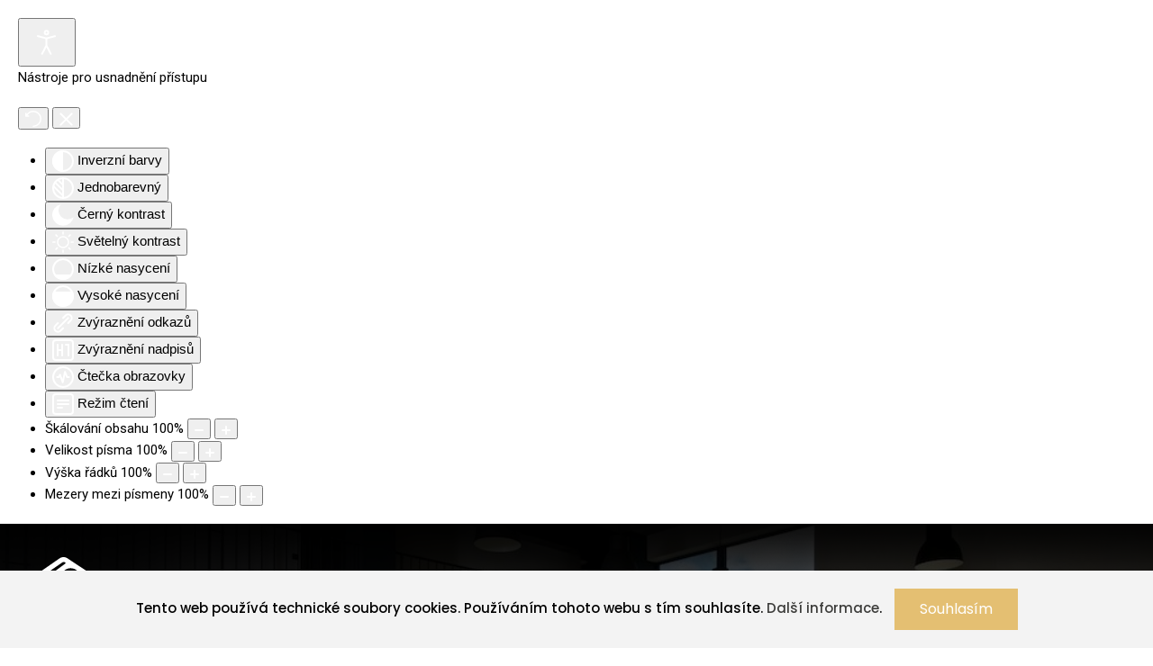

--- FILE ---
content_type: text/html; charset=utf-8
request_url: https://www.skoupiltruhlarstvi.cz/kuchyne/9-reference/60-vinarstvi-skrobak-cejkovice
body_size: 11178
content:
<!DOCTYPE html>
<html lang="cs-cz" dir="ltr" vocab="https://schema.org/">
    <head>
        <meta http-equiv="X-UA-Compatible" content="IE=edge">
        <meta name="viewport" content="width=device-width, initial-scale=1">
        <link rel="shortcut icon" href="/images/skoupil-favicon.png">
        <link rel="apple-touch-icon" href="/images/skoupil-favicon.png">
        <meta charset="utf-8" />
	<base href="https://www.skoupiltruhlarstvi.cz/kuchyne/9-reference/60-vinarstvi-skrobak-cejkovice" />
	<meta name="keywords" content="Jižní Morava, Břeclav, truhlářství, kuchyně, kuchyňská linka, moderní, interiéry, vestavěné skříně, nábytek, dveře, okna, dřevěné schodiště, vrata, Brno, okolí Brna, Lednice, Pálava, Dyje" />
	<meta name="author" content="Super User" />
	<meta name="description" content="Český zakázkový výrobce moderních kuchyní, nábytku, interiérových dveří, oken, vrat a schodišť" />
	<meta name="generator" content="Joomla! - Open Source Content Management" />
	<title>Truhlářství Skoupil - Vinařství Škrobák Čejkovice</title>
	<link href="/plugins/system/jce/css/content.css?badb4208be409b1335b815dde676300e" rel="stylesheet" />
	<link href="/templates/yootheme/css/theme.9.css?1689595834" rel="stylesheet" />
	<link href="/templates/yootheme/css/theme.update.css?2.7.16" rel="stylesheet" />
	<link href="/plugins/system/djaccessibility/module/assets/css/accessibility.css?1.05" rel="stylesheet" />
	<link href="https://fonts.googleapis.com/css2?family=Roboto:wght@400;700&display=swap" rel="stylesheet" />
	<link href="/media/widgetkit/wk-styles-6d0352ca.css" rel="stylesheet" id="wk-styles-css" />
	<style>
.djacc { font-family: Roboto, sans-serif; }.djacc { margin: 20px 20px; }
	</style>
	<script src="/templates/yootheme/vendor/yootheme/theme-cookie/app/cookie.min.js?2.7.16" defer></script>
	<script src="/templates/yootheme/vendor/assets/uikit/dist/js/uikit.min.js?2.7.16"></script>
	<script src="/templates/yootheme/vendor/assets/uikit/dist/js/uikit-icons-nioh-studio.min.js?2.7.16"></script>
	<script src="/templates/yootheme/js/theme.js?2.7.16"></script>
	<script src="/plugins/system/djaccessibility/module/assets/js/accessibility.min.js?1.05"></script>
	<script src="/media/jui/js/jquery.min.js?60eb7753a358170c124b4a6c9455770f"></script>
	<script src="/media/jui/js/jquery-noconflict.js?60eb7753a358170c124b4a6c9455770f"></script>
	<script src="/media/jui/js/jquery-migrate.min.js?60eb7753a358170c124b4a6c9455770f"></script>
	<script src="/media/widgetkit/uikit2-178f68d6.js"></script>
	<script src="/media/widgetkit/wk-scripts-5dccd6ea.js"></script>
	<script>
document.addEventListener('DOMContentLoaded', function() {
            Array.prototype.slice.call(document.querySelectorAll('a span[id^="cloak"]')).forEach(function(span) {
                span.innerText = span.textContent;
            });
        });new DJAccessibility( {"yootheme":true,"position":"sticky","layout":"popup","align_position":"bottom right","align_mobile":false,"align_mobile_position":"bottom right","breakpoint":"767px","direction":"top left","space":"true","version":false} )
	</script>
	<script>var $theme = {"cookie":{"mode":"notification","template":"<div class=\"tm-cookie-banner uk-section uk-section-xsmall uk-section-muted uk-position-bottom uk-position-fixed\">\n        <div class=\"uk-container uk-container-expand uk-text-center\">\n\n            Tento web pou\u017e\u00edv\u00e1 technick\u00e9 soubory cookies. Pou\u017e\u00edv\u00e1n\u00edm tohoto webu s t\u00edm souhlas\u00edte. <a href=\"https:\/\/www.google.com\/policies\/technologies\/cookies\/\" target=\"_blank\" rel=\"noopener noreferrer\">Dal\u0161\u00ed informace<\/a>.\n                            <button type=\"button\" class=\"js-accept uk-button uk-button-primary uk-margin-small-left\" data-uk-toggle=\"target: !.uk-section; animation: true\">Souhlas\u00edm<\/button>\n            \n            \n        <\/div>\n    <\/div>","position":"bottom"}};</script>

    </head>
    <body class=""><section class="djacc djacc-container djacc-popup djacc--hidden djacc--dark djacc--sticky djacc--bottom-right">
			<button class="djacc__openbtn djacc__openbtn--default" aria-label="Otevřené nástroje pro usnadnění přístupu" title="Otevřené nástroje pro usnadnění přístupu">
			<svg xmlns="http://www.w3.org/2000/svg" width="48" height="48" viewBox="0 0 48 48">
				<path d="M1480.443,27.01l-3.891-7.51-3.89,7.51a1,1,0,0,1-.89.54,1.073,1.073,0,0,1-.46-.11,1,1,0,0,1-.43-1.35l4.67-9V10.21l-8.81-2.34a1,1,0,1,1,.51-1.93l9.3,2.47,9.3-2.47a1,1,0,0,1,.509,1.93l-8.81,2.34V17.09l4.66,9a1,1,0,1,1-1.769.92ZM1473.583,3a3,3,0,1,1,3,3A3,3,0,0,1,1473.583,3Zm2,0a1,1,0,1,0,1-1A1,1,0,0,0,1475.583,3Z" transform="translate(-1453 10.217)" fill="#fff"/>
			</svg>
		</button>
		<div class="djacc__panel">
		<div class="djacc__header">
			<p class="djacc__title">Nástroje pro usnadnění přístupu</p>
			<button class="djacc__reset" aria-label="Obnovení" title="Obnovení">
				<svg xmlns="http://www.w3.org/2000/svg" width="18" height="18" viewBox="0 0 18 18">
					<path d="M9,18a.75.75,0,0,1,0-1.5,7.5,7.5,0,1,0,0-15A7.531,7.531,0,0,0,2.507,5.25H3.75a.75.75,0,0,1,0,1.5h-3A.75.75,0,0,1,0,6V3A.75.75,0,0,1,1.5,3V4.019A9.089,9.089,0,0,1,2.636,2.636,9,9,0,0,1,15.364,15.365,8.94,8.94,0,0,1,9,18Z" fill="#fff"/>
				</svg>
			</button>
			<button class="djacc__close" aria-label="Zavřít nástroj pro usnadnění přístupu" title="Zavřít nástroj pro usnadnění přístupu">
				<svg xmlns="http://www.w3.org/2000/svg" width="14.828" height="14.828" viewBox="0 0 14.828 14.828">
					<g transform="translate(-1842.883 -1004.883)">
						<line x2="12" y2="12" transform="translate(1844.297 1006.297)" fill="none" stroke="#fff" stroke-linecap="round" stroke-width="2"/>
						<line x1="12" y2="12" transform="translate(1844.297 1006.297)" fill="none" stroke="#fff" stroke-linecap="round" stroke-width="2"/>
					</g>
				</svg>
			</button>
		</div>
		<ul class="djacc__list">
			<li class="djacc__item djacc__item--contrast">
				<button class="djacc__btn djacc__btn--invert-colors" title="Inverzní barvy">
					<svg xmlns="http://www.w3.org/2000/svg" width="24" height="24" viewBox="0 0 24 24">
						<g fill="none" stroke="#fff" stroke-width="2">
							<circle cx="12" cy="12" r="12" stroke="none"/>
							<circle cx="12" cy="12" r="11" fill="none"/>
						</g>
						<path d="M0,12A12,12,0,0,1,12,0V24A12,12,0,0,1,0,12Z" fill="#fff"/>
					</svg>
					<span class="djacc_btn-label">Inverzní barvy</span>
				</button>
			</li>
			<li class="djacc__item djacc__item--contrast">
				<button class="djacc__btn djacc__btn--monochrome" title="Jednobarevný">
					<svg xmlns="http://www.w3.org/2000/svg" width="24" height="24" viewBox="0 0 24 24">
						<g fill="none" stroke="#fff" stroke-width="2">
							<circle cx="12" cy="12" r="12" stroke="none"/>
							<circle cx="12" cy="12" r="11" fill="none"/>
						</g>
						<line y2="21" transform="translate(12 1.5)" fill="none" stroke="#fff" stroke-linecap="round" stroke-width="2"/>
						<path d="M5.853,7.267a12.041,12.041,0,0,1,1.625-1.2l6.3,6.3v2.829Z" transform="translate(-0.778 -4.278)" fill="#fff"/>
						<path d="M3.2,6.333A12.006,12.006,0,0,1,4.314,4.622l9.464,9.464v2.829Z" transform="translate(-0.778)" fill="#fff"/>
						<path d="M1.823,10.959a11.953,11.953,0,0,1,.45-2.378l11.506,11.5v2.829Z" transform="translate(-0.778)" fill="#fff"/>
					</svg>
					<span class="djacc_btn-label">Jednobarevný</span>
				</button>
			</li>
			<li class="djacc__item djacc__item--contrast">
				<button class="djacc__btn djacc__btn--dark-contrast" title="Černý kontrast">
					<svg xmlns="http://www.w3.org/2000/svg" width="24" height="24" viewBox="0 0 24 24">
						<path d="M12,27A12,12,0,0,1,9.638,3.232a10,10,0,0,0,14.13,14.13A12,12,0,0,1,12,27Z" transform="translate(0 -3.232)" fill="#fff"/>
					</svg>
					<span class="djacc_btn-label">Černý kontrast</span>
				</button>
			</li>
			<li class="djacc__item djacc__item--contrast">
				<button class="djacc__btn djacc__btn--light-contrast" title="Světelný kontrast">
					<svg xmlns="http://www.w3.org/2000/svg" width="24" height="24" viewBox="0 0 32 32">
						<g transform="translate(7 7)" fill="none" stroke="#fff" stroke-width="2">
							<circle cx="9" cy="9" r="9" stroke="none"/>
							<circle cx="9" cy="9" r="8" fill="none"/>
						</g>
						<rect width="2" height="5" rx="1" transform="translate(15)" fill="#fff"/>
						<rect width="2" height="5" rx="1" transform="translate(26.607 3.979) rotate(45)" fill="#fff"/>
						<rect width="2" height="5" rx="1" transform="translate(32 15) rotate(90)" fill="#fff"/>
						<rect width="2" height="5" rx="1" transform="translate(28.021 26.607) rotate(135)" fill="#fff"/>
						<rect width="2" height="5" rx="1" transform="translate(15 27)" fill="#fff"/>
						<rect width="2" height="5" rx="1" transform="translate(7.515 23.071) rotate(45)" fill="#fff"/>
						<rect width="2" height="5" rx="1" transform="translate(5 15) rotate(90)" fill="#fff"/>
						<rect width="2" height="5" rx="1" transform="translate(8.929 7.515) rotate(135)" fill="#fff"/>
					</svg>
					<span class="djacc_btn-label">Světelný kontrast</span>
				</button>
			</li>
			
			<li class="djacc__item djacc__item--contrast">
				<button class="djacc__btn djacc__btn--low-saturation" title="Nízké nasycení">
					<svg xmlns="http://www.w3.org/2000/svg" width="24" height="24" viewBox="0 0 24 24">
						<g fill="none" stroke="#fff" stroke-width="2">
							<circle cx="12" cy="12" r="12" stroke="none"/>
							<circle cx="12" cy="12" r="11" fill="none"/>
						</g>
						<path d="M0,12A12,12,0,0,1,6,1.6V22.394A12,12,0,0,1,0,12Z" transform="translate(0 24) rotate(-90)" fill="#fff"/>
					</svg>
					<span class="djacc_btn-label">Nízké nasycení</span>
				</button>
			</li>
			<li class="djacc__item djacc__item--contrast">
				<button class="djacc__btn djacc__btn--high-saturation" title="Vysoké nasycení">
					<svg xmlns="http://www.w3.org/2000/svg" width="24" height="24" viewBox="0 0 24 24">
						<g fill="none" stroke="#fff" stroke-width="2">
							<circle cx="12" cy="12" r="12" stroke="none"/>
							<circle cx="12" cy="12" r="11" fill="none"/>
						</g>
						<path d="M0,12A12.006,12.006,0,0,1,17,1.088V22.911A12.006,12.006,0,0,1,0,12Z" transform="translate(0 24) rotate(-90)" fill="#fff"/>
					</svg>
					<span class="djacc_btn-label">Vysoké nasycení</span>
				</button>
			</li>
			<li class="djacc__item">
				<button class="djacc__btn djacc__btn--highlight-links" title="Zvýraznění odkazů">
					<svg xmlns="http://www.w3.org/2000/svg" width="24" height="24" viewBox="0 0 24 24">
						<rect width="24" height="24" fill="none"/>
						<path d="M3.535,21.92a5.005,5.005,0,0,1,0-7.071L6.364,12.02a1,1,0,0,1,1.415,1.413L4.95,16.263a3,3,0,0,0,4.243,4.243l2.828-2.828h0a1,1,0,1,1,1.414,1.415L10.607,21.92a5,5,0,0,1-7.072,0Zm2.829-2.828a1,1,0,0,1,0-1.415L17.678,6.364a1,1,0,1,1,1.415,1.414L7.779,19.092a1,1,0,0,1-1.415,0Zm11.314-5.657a1,1,0,0,1,0-1.413l2.829-2.829A3,3,0,1,0,16.263,4.95L13.436,7.777h0a1,1,0,0,1-1.414-1.414l2.828-2.829a5,5,0,1,1,7.071,7.071l-2.828,2.828a1,1,0,0,1-1.415,0Z" transform="translate(-0.728 -0.728)" fill="#fff"/>
					</svg>
					<span class="djacc_btn-label">Zvýraznění odkazů</span>
				</button>
			</li>
			<li class="djacc__item">
				<button class="djacc__btn djacc__btn--highlight-titles" title="Zvýraznění nadpisů">
					<svg xmlns="http://www.w3.org/2000/svg" width="24" height="24" viewBox="0 0 24 24">
						<rect width="2" height="14" rx="1" transform="translate(5 5)" fill="#fff"/>
						<rect width="2" height="14" rx="1" transform="translate(10 5)" fill="#fff"/>
						<rect width="2" height="14" rx="1" transform="translate(17 5)" fill="#fff"/>
						<rect width="2" height="7" rx="1" transform="translate(12 11) rotate(90)" fill="#fff"/>
						<rect width="2" height="5" rx="1" transform="translate(19 5) rotate(90)" fill="#fff"/>
						<g fill="none" stroke="#fff" stroke-width="2">
							<rect width="24" height="24" rx="4" stroke="none"/>
							<rect x="1" y="1" width="22" height="22" rx="3" fill="none"/>
						</g>
					</svg>
					<span class="djacc_btn-label">Zvýraznění nadpisů</span>
				</button>
			</li>
			<li class="djacc__item">
				<button class="djacc__btn djacc__btn--screen-reader" title="Čtečka obrazovky">
					<svg xmlns="http://www.w3.org/2000/svg" width="24" height="24" viewBox="0 0 24 24">
						<g fill="none" stroke="#fff" stroke-width="2">
							<circle cx="12" cy="12" r="12" stroke="none"/>
							<circle cx="12" cy="12" r="11" fill="none"/>
						</g>
						<path d="M2907.964,170h1.91l1.369-2.584,2.951,8.363,2.5-11.585L2919,170h2.132" transform="translate(-2902.548 -158)" fill="none" stroke="#fff" stroke-linecap="round" stroke-linejoin="round" stroke-width="2"/>
					</svg>
					<span class="djacc_btn-label">Čtečka obrazovky</span>
				</button>
			</li>
			<li class="djacc__item">
				<button class="djacc__btn djacc__btn--read-mode" title="Režim čtení">
					<svg xmlns="http://www.w3.org/2000/svg" width="24" height="24" viewBox="0 0 24 24">
						<g fill="none" stroke="#fff" stroke-width="2">
							<rect width="24" height="24" rx="4" stroke="none"/>
							<rect x="1" y="1" width="22" height="22" rx="3" fill="none"/>
						</g>
						<rect width="14" height="2" rx="1" transform="translate(5 7)" fill="#fff"/>
						<rect width="14" height="2" rx="1" transform="translate(5 11)" fill="#fff"/>
						<rect width="7" height="2" rx="1" transform="translate(5 15)" fill="#fff"/>
					</svg>
					<span class="djacc_btn-label">Režim čtení</span>
				</button>
			</li>
			<li class="djacc__item djacc__item--full">
				<span class="djacc__arrows djacc__arrows--zoom">
					<span class="djacc__label">Škálování obsahu</span>
					<span class="djacc__bar"></span>
					<span class="djacc__size">100<span class="djacc__percent">%</span></span>
					<button class="djacc__dec" aria-label="Zmenšení velikosti obsahu" title="Zmenšení velikosti obsahu">
						<svg xmlns="http://www.w3.org/2000/svg" width="10" height="2" viewBox="0 0 10 2">
							<g transform="translate(1 1)">
								<line x1="8" fill="none" stroke="#fff" stroke-linecap="round" stroke-width="2"/>
							</g>
						</svg>
					</button>
					<button class="djacc__inc" aria-label="Zvětšení velikosti obsahu" title="Zvětšení velikosti obsahu">
						<svg xmlns="http://www.w3.org/2000/svg" width="10" height="10" viewBox="0 0 10 10">
							<g transform="translate(1 1)">
								<line y2="8" transform="translate(4)" fill="none" stroke="#fff" stroke-linecap="round" stroke-width="2"/>
								<line x1="8" transform="translate(0 4)" fill="none" stroke="#fff" stroke-linecap="round" stroke-width="2"/>
							</g>
						</svg>
					</button>
				</span>
			</li>
			<li class="djacc__item djacc__item--full">
				<span class="djacc__arrows djacc__arrows--font-size">
					<span class="djacc__label">Velikost písma</span>
					<span class="djacc__bar"></span>
					<span class="djacc__size">100<span class="djacc__percent">%</span></span>
					<button class="djacc__dec" aria-label="Zmenšení velikosti písma" title="Zmenšení velikosti písma">
						<svg xmlns="http://www.w3.org/2000/svg" width="10" height="2" viewBox="0 0 10 2">
							<g transform="translate(1 1)">
								<line x1="8" fill="none" stroke="#fff" stroke-linecap="round" stroke-width="2"/>
							</g>
						</svg>
					</button>
					<button class="djacc__inc" aria-label="Zvětšení velikosti písma" title="Zvětšení velikosti písma">
						<svg xmlns="http://www.w3.org/2000/svg" width="10" height="10" viewBox="0 0 10 10">
							<g transform="translate(1 1)">
								<line y2="8" transform="translate(4)" fill="none" stroke="#fff" stroke-linecap="round" stroke-width="2"/>
								<line x1="8" transform="translate(0 4)" fill="none" stroke="#fff" stroke-linecap="round" stroke-width="2"/>
							</g>
						</svg>
					</button>
				</span>
			</li>
			<li class="djacc__item djacc__item--full">
				<span class="djacc__arrows djacc__arrows--line-height">
					<span class="djacc__label">Výška řádků</span>
					<span class="djacc__bar"></span>
					<span class="djacc__size">100<span class="djacc__percent">%</span></span>
					<button class="djacc__dec" aria-label="Snížení výšky řádku" title="Snížení výšky řádku">
						<svg xmlns="http://www.w3.org/2000/svg" width="10" height="2" viewBox="0 0 10 2">
							<g transform="translate(1 1)">
								<line x1="8" fill="none" stroke="#fff" stroke-linecap="round" stroke-width="2"/>
							</g>
						</svg>
					</button>
					<button class="djacc__inc" aria-label="Zvýšení výšky řádku" title="Zvýšení výšky řádku">
						<svg xmlns="http://www.w3.org/2000/svg" width="10" height="10" viewBox="0 0 10 10">
							<g transform="translate(1 1)">
								<line y2="8" transform="translate(4)" fill="none" stroke="#fff" stroke-linecap="round" stroke-width="2"/>
								<line x1="8" transform="translate(0 4)" fill="none" stroke="#fff" stroke-linecap="round" stroke-width="2"/>
							</g>
						</svg>
					</button>
				</span>
			</li>
			<li class="djacc__item djacc__item--full">
				<span class="djacc__arrows djacc__arrows--letter-spacing">
					<span class="djacc__label">Mezery mezi písmeny</span>
					<span class="djacc__bar"></span>
					<span class="djacc__size">100<span class="djacc__percent">%</span></span>
					<button class="djacc__dec" aria-label="Zmenšení prostoru pro písmena" title="Zmenšení prostoru pro písmena">
						<svg xmlns="http://www.w3.org/2000/svg" width="10" height="2" viewBox="0 0 10 2">
							<g transform="translate(1 1)">
								<line x1="8" fill="none" stroke="#fff" stroke-linecap="round" stroke-width="2"/>
							</g>
						</svg>
					</button>
					<button class="djacc__inc" aria-label="Zvětšení prostoru pro písmena" title="Zvětšení prostoru pro písmena">
						<svg xmlns="http://www.w3.org/2000/svg" width="10" height="10" viewBox="0 0 10 10">
							<g transform="translate(1 1)">
								<line y2="8" transform="translate(4)" fill="none" stroke="#fff" stroke-linecap="round" stroke-width="2"/>
								<line x1="8" transform="translate(0 4)" fill="none" stroke="#fff" stroke-linecap="round" stroke-width="2"/>
							</g>
						</svg>
					</button>
				</span>
			</li>
		</ul>
				<div class="djacc__footer">
			<a href="https://dj-extensions.com" class="djacc__footer-logo" aria-label="DJ-Extensions.com logo">
				<svg xmlns="http://www.w3.org/2000/svg" viewBox="0 0 38.92 9.19"><path d="m6.84 1.2c-.12-.18-1.88-1.2-2.08-1.2s-1.96 1.02-2.08 1.2-.14 2.18 0 2.41 1.84 1.2 2.08 1.2 1.96-1 2.08-1.2.14-2.2 0-2.41zm-.69 2.02c-.42.33-.89.6-1.39.8-.5-.2-.97-.47-1.39-.8-.09-.53-.09-1.07 0-1.61.43-.32.9-.59 1.39-.8.49.21.96.48 1.39.8.09.53.09 1.07 0 1.59z" fill="#f39236"/><path d="m4.26 5.58c-.12-.18-1.88-1.2-2.08-1.2s-1.96 1.02-2.08 1.2-.14 2.17 0 2.41c.13.23 1.84 1.2 2.08 1.2s1.96-1 2.08-1.2.14-2.21 0-2.41zm-.69 2.02c-.42.33-.89.6-1.39.8-.5-.2-.97-.47-1.39-.8-.09-.53-.09-1.08 0-1.61.43-.32.9-.59 1.39-.8.49.21.96.48 1.39.8.09.53.09 1.07 0 1.59z" fill="#1dabe1"/><path d="m9.43 5.58c-.13-.18-1.88-1.2-2.09-1.2s-1.96 1.02-2.08 1.2-.13 2.18 0 2.41 1.84 1.2 2.08 1.2 1.97-1 2.09-1.2.14-2.21 0-2.41zm-.69 2.02c-.42.33-.89.61-1.39.8-.5-.2-.97-.47-1.39-.8-.09-.53-.09-1.08 0-1.61.43-.32.9-.59 1.39-.8.49.21.96.48 1.39.8.09.53.09 1.07 0 1.59z" fill="#89c059"/><path d="m12.97 6.39c-.21 0-.41-.05-.58-.17-.16-.11-.29-.27-.38-.45-.09-.2-.14-.42-.13-.65 0-.22.04-.44.13-.65.08-.18.21-.34.38-.45s.38-.17.58-.17.4.05.57.17c.16.11.28.27.35.45.08.21.12.43.12.65s-.04.44-.12.65c-.07.18-.2.34-.35.45-.17.12-.37.17-.58.17zm.07-.42c.13 0 .26-.03.37-.11.1-.08.17-.18.21-.3.05-.14.07-.29.07-.44s-.02-.3-.07-.44c-.04-.12-.11-.22-.21-.3-.11-.07-.23-.11-.36-.11-.14 0-.27.03-.38.11-.1.08-.18.18-.22.3-.05.14-.07.28-.07.43s.02.29.07.43c.04.12.12.23.22.3.11.08.24.12.37.11zm.65.35v-1.73h-.06v-1.47h.47v3.2zm.68 1.07v-.44h.12c.1 0 .2-.02.27-.09.06-.08.09-.17.09-.27v-2.67h.47v2.86c.01.17-.05.33-.16.45-.13.11-.29.17-.46.16h-.32zm.48-3.86v-.45h.47v.45zm2.17 2.86c-.22 0-.44-.05-.63-.16-.18-.1-.32-.26-.42-.44-.1-.2-.16-.43-.15-.65 0-.24.04-.47.15-.68.09-.19.23-.34.41-.45.19-.11.4-.16.62-.16s.44.05.63.17c.17.12.31.29.38.48.09.24.12.49.1.74h-.46v-.17c.01-.22-.04-.43-.16-.62-.12-.14-.29-.21-.47-.2-.2-.01-.39.07-.52.22-.13.19-.19.41-.18.64-.01.22.05.43.18.61.13.15.31.23.51.22.13 0 .26-.03.38-.1.11-.07.19-.17.25-.28l.45.15c-.09.21-.23.38-.42.5s-.41.18-.63.18zm-.86-1.14v-.36h1.71v.36zm2.09 1.07.9-1.21-.88-1.19h.55l.6.82.59-.82h.55l-.88 1.19.9 1.21h-.55l-.61-.85-.62.85zm4.07 0c-.15.03-.3.04-.44.04-.13 0-.27-.03-.39-.08-.11-.05-.2-.14-.26-.25-.05-.09-.08-.2-.08-.3s0-.22 0-.35v-2.13h.47v2.1.25c0 .06.02.12.05.18.05.09.15.15.25.16.14.01.27 0 .41-.02v.39zm-1.64-2.03v-.37h1.64v.37zm3.1 2.09c-.22 0-.44-.05-.63-.16-.18-.1-.32-.26-.42-.44-.1-.2-.16-.43-.15-.65 0-.24.04-.47.15-.68.09-.19.23-.34.41-.45.19-.11.4-.16.62-.16s.44.05.62.17.31.29.39.48c.09.24.13.49.1.74h-.47v-.17c.01-.22-.04-.43-.16-.62-.12-.14-.29-.21-.47-.2-.2-.01-.39.07-.52.22-.13.19-.19.41-.18.64-.01.22.05.43.18.61.13.15.31.23.51.22.13 0 .26-.03.38-.1.11-.07.19-.17.25-.28l.46.15c-.09.21-.23.38-.42.5s-.41.18-.63.18zm-.86-1.14v-.36h1.71v.36zm4.06 1.07v-1.18c0-.1 0-.19-.02-.29-.01-.1-.04-.19-.09-.28-.04-.08-.11-.15-.18-.21-.09-.06-.2-.08-.31-.08-.08 0-.16.01-.24.04-.07.03-.14.07-.19.13-.06.07-.11.15-.13.24-.03.12-.05.24-.05.36l-.29-.11c0-.2.04-.4.12-.58.08-.16.2-.3.35-.39.17-.1.36-.15.55-.14.14 0 .29.02.42.08.11.05.2.12.28.21.07.08.12.18.16.28s.06.2.08.3c.01.09.02.17.02.26v1.33h-.47zm-1.69 0v-2.39h.42v.69h.05v1.71h-.47zm3.66.07c-.25.01-.5-.06-.71-.19-.18-.13-.3-.32-.34-.54l.48-.07c.03.12.1.23.21.29.12.08.26.11.4.11.12 0 .24-.02.34-.09.08-.06.13-.15.12-.24 0-.05-.01-.1-.04-.15-.05-.05-.11-.09-.18-.11-.09-.03-.23-.08-.42-.13-.17-.04-.33-.1-.49-.17-.1-.05-.19-.12-.26-.21-.05-.09-.08-.19-.08-.3 0-.14.04-.27.12-.38s.2-.2.33-.25c.16-.06.32-.09.49-.09s.33.03.49.09c.14.05.26.14.35.25s.14.24.16.37l-.48.09c-.01-.11-.07-.21-.16-.27-.11-.07-.23-.11-.36-.11-.12-.01-.24.01-.34.07-.08.04-.13.13-.13.22 0 .05.02.1.05.13.06.05.12.09.19.11.1.03.24.08.43.12.17.04.33.1.48.17.1.05.19.13.25.22.05.1.08.21.08.32 0 .22-.09.43-.26.56-.21.15-.46.22-.72.2zm1.51-2.86v-.45h.47v.45zm0 2.8v-2.4h.47v2.4zm2.17.07c-.22 0-.44-.05-.62-.16s-.32-.26-.41-.45c-.1-.21-.15-.43-.14-.66 0-.23.05-.46.15-.66.09-.18.23-.34.41-.44.19-.11.4-.16.62-.16s.44.05.63.16c.18.11.32.26.41.45.1.2.15.43.14.66 0 .23-.04.46-.14.66-.09.19-.23.34-.41.45-.19.11-.4.17-.62.16zm0-.44c.2.01.39-.07.51-.23.12-.18.18-.39.17-.6.01-.21-.05-.43-.17-.6-.12-.15-.32-.24-.51-.22-.14 0-.27.03-.38.11-.1.07-.18.17-.22.29-.05.14-.08.28-.07.43-.01.22.05.43.17.6.12.15.31.24.51.23zm3.35.37v-1.18c0-.1 0-.19-.02-.29-.01-.1-.04-.19-.09-.28-.04-.08-.11-.15-.18-.21-.09-.06-.2-.08-.31-.08-.08 0-.16.01-.24.04-.07.03-.14.07-.19.13-.06.07-.11.15-.13.24-.03.12-.05.24-.05.36l-.29-.11c0-.2.04-.4.12-.58.08-.16.2-.3.35-.39.17-.1.36-.15.55-.14.14 0 .29.02.42.08.11.05.2.12.28.21.07.08.12.18.16.28s.06.2.08.3c.01.09.02.17.02.26v1.33h-.47zm-1.69 0v-2.4h.42v.69h.05v1.71zm3.66.07c-.25.01-.5-.06-.71-.19-.18-.13-.3-.32-.34-.54l.48-.07c.03.12.1.23.21.29.12.08.26.11.4.11.12 0 .24-.02.34-.09.08-.06.13-.15.12-.24 0-.05-.01-.1-.04-.15-.05-.05-.11-.09-.18-.11-.09-.03-.23-.08-.42-.13-.17-.04-.33-.1-.49-.17-.1-.05-.19-.12-.26-.21-.05-.09-.08-.19-.08-.3 0-.14.04-.27.12-.38s.2-.2.33-.25c.16-.06.32-.09.49-.09s.33.03.49.09c.14.05.26.14.35.25s.14.24.16.37l-.48.09c-.01-.11-.07-.21-.16-.27-.11-.07-.23-.11-.36-.11-.12-.01-.24.01-.34.07-.08.04-.13.13-.13.22 0 .05.02.1.05.13.06.05.12.09.19.11.1.03.24.08.43.12.17.04.33.1.48.17.1.05.19.13.25.22.05.1.08.21.08.32 0 .22-.09.43-.26.56-.21.15-.46.22-.71.2z" class="djname" /></svg>
			</a>
			<div class="djacc__footer-links">
				<a class="djacc__footer-link" href="https://dj-extensions.com/yootheme/dj-accessibility">Web Accessibility plugin</a> by DJ-Extensions.com
			</div>
		</div>
			</div>
</section>

        
        
        <div class="tm-page">

                        
<div class="tm-header-mobile uk-hidden@m">


    <div class="uk-navbar-container">
        <nav uk-navbar="container: .tm-header-mobile">

            
                        <div class="uk-navbar-center">
                
<a href="https://www.skoupiltruhlarstvi.cz/" class="uk-navbar-item uk-logo">
    <img alt="Truhlářství Skoupil" width="100" height="auto" src="/images/skoupil-logo.svg"></a>
                            </div>
            
                        <div class="uk-navbar-right">

                
                                <a class="uk-navbar-toggle" href="#tm-mobile" uk-toggle>
                                        <div uk-navbar-toggle-icon></div>
                </a>
                
                
            </div>
            
        </nav>
    </div>

    

<div id="tm-mobile" uk-offcanvas mode="slide" overlay flip>
    <div class="uk-offcanvas-bar">

                <button class="uk-offcanvas-close" type="button" uk-close></button>
        
        
            
<div class="uk-child-width-1-1" uk-grid>    <div>
<div class="uk-panel" id="module-menu-mobile">

    
    
<ul class="uk-nav uk-nav-default">
    
	<li class="item-168"><a href="/o-nas"> O nás</a></li>
	<li class="item-163 uk-active"><a href="/kuchyne"> Kuchyně</a></li>
	<li class="item-164"><a href="/interiery"> Interiéry</a></li>
	<li class="item-165"><a href="/dvere"> Dveře</a></li>
	<li class="item-167"><a href="/schodiste"> Schodiště</a></li>
	<li class="item-166"><a href="/okna"> Okna</a></li>
	<li class="item-174"><a href="/pamatky"> Památky</a></li>
	<li class="item-169"><a href="/kontakt"> Kontakt</a></li></ul>

</div>
</div>    <div>
<div class="uk-panel" id="module-tm-2">

    
    
<div class="uk-margin-remove-last-child custom"  style="background-image:url(/.)"><ul class="uk-flex-inline uk-flex-middle uk-flex-nowrap uk-grid-small" uk-grid>
                    <li>
                <a href="https://www.facebook.com/TRUHLARSTVISKOUPIL" class="uk-icon-link" target="_blank"  uk-icon="icon: facebook;"></a>
            </li>
                    <li>
                <a href="mailto: skoupilmiroslav@skoupiltruhlarstvi.cz" class="uk-icon-link"  uk-icon="icon: mail;"></a>
            </li>
                    <li>
                <a href="tel:00420777617036" class="uk-icon-link"  uk-icon="icon: receiver;"></a>
            </li>
                    <li>
                <a href="https://www.google.com/maps/place/Truhl%C3%A1%C5%99stv%C3%AD+Skoupil/@48.8467374,16.882994,17z/data=!3m1!4b1!4m6!3m5!1s0x4712d5d3c8b79855:0x19c63f61ad22d20e!8m2!3d48.8467374!4d16.8855689!16s%2Fg%2F11fy1_w_ph" class="uk-icon-link" target="_blank"  uk-icon="icon: location;"></a>
            </li>
            </ul></div>

</div>
</div></div>

            
    </div>
</div>

</div>


<div class="tm-header uk-visible@m" uk-header>



        <div uk-sticky media="@m" cls-active="uk-navbar-sticky" sel-target=".uk-navbar-container">
    
        <div class="uk-navbar-container">

            <div class="uk-container uk-container-large">
                <nav class="uk-navbar" uk-navbar="{&quot;align&quot;:&quot;left&quot;,&quot;boundary&quot;:&quot;.tm-header .uk-navbar-container&quot;,&quot;container&quot;:&quot;.tm-header &gt; [uk-sticky]&quot;}">

                                        <div class="uk-navbar-left">

                                                    
<a href="https://www.skoupiltruhlarstvi.cz/" class="uk-navbar-item uk-logo">
    <img alt="Truhlářství Skoupil" width="230" height="auto" src="/images/skoupil-logo.svg"><img class="uk-logo-inverse" alt="Truhlářství Skoupil" width="230" height="auto" src="/images/skoupil-logo2.svg"></a>
                                                    
                        
                    </div>
                    
                    
                                        <div class="uk-navbar-right">

                                                    
<ul class="uk-navbar-nav">
    
	<li class="item-168"><a href="/o-nas"> O nás</a></li>
	<li class="item-163 uk-active"><a href="/kuchyne"> Kuchyně</a></li>
	<li class="item-164"><a href="/interiery"> Interiéry</a></li>
	<li class="item-165"><a href="/dvere"> Dveře</a></li>
	<li class="item-167"><a href="/schodiste"> Schodiště</a></li>
	<li class="item-166"><a href="/okna"> Okna</a></li>
	<li class="item-174"><a href="/pamatky"> Památky</a></li>
	<li class="item-169"><a href="/kontakt"> Kontakt</a></li></ul>

                        
                        
<div class="uk-navbar-item" id="module-tm-1">

    
    
<div class="uk-margin-remove-last-child custom"  style="background-image:url(/.)"><ul class="uk-flex-inline uk-flex-middle uk-flex-nowrap uk-grid-small" uk-grid>
                    <li>
                <a href="https://www.facebook.com/TRUHLARSTVISKOUPIL" class="uk-icon-link" target="_blank"  uk-icon="icon: facebook;"></a>
            </li>
                    <li>
                <a href="mailto: skoupilmiroslav@skoupiltruhlarstvi.cz" class="uk-icon-link"  uk-icon="icon: mail;"></a>
            </li>
                    <li>
                <a href="tel:00420777617036" class="uk-icon-link"  uk-icon="icon: receiver;"></a>
            </li>
                    <li>
                <a href="https://www.google.com/maps/place/Truhl%C3%A1%C5%99stv%C3%AD+Skoupil/@48.8467374,16.882994,17z/data=!3m1!4b1!4m6!3m5!1s0x4712d5d3c8b79855:0x19c63f61ad22d20e!8m2!3d48.8467374!4d16.8855689!16s%2Fg%2F11fy1_w_ph" class="uk-icon-link" target="_blank"  uk-icon="icon: location;"></a>
            </li>
            </ul></div>

</div>


                    </div>
                    
                </nav>
            </div>

        </div>

        </div>
    





</div>
            
            

            
            <div id="system-message-container" data-messages="[]">
</div>

            <!-- Builder #template-t8NMi4rM --><style>#template-t8NMi4rM\#0-0-0-0 { text-transform: none; } #template-t8NMi4rM\#0-0-0-0 strong { font-weight: 700; } #template-t8NMi4rM\#0-0-0-2 { margin-bottom: 50px; } #template-t8NMi4rM\#1-0-0-0 ul { padding: 0px; margin: 0px; } #template-t8NMi4rM\#1-0-0-0 li { list-style-type: none; padding: 0px; margin: 0px; } #template-t8NMi4rM\#1-0-0-0 { margin-top: 50px; } </style>
<div class="uk-section-secondary uk-position-relative" tm-header-transparent="light" uk-scrollspy="target: [uk-scrollspy-class]; cls: uk-animation-slide-top-medium; delay: 50;">
        <div data-src="/templates/yootheme/cache/vinoskrobak.cz_.01-063d89d6.jpeg" data-srcset="/component/ajax/?p=image&amp;src=WyJpbWFnZXNcL3JlZmVyZW5jZVwvdmluYXJzdHZpLXNrcm9iYWNlay1jZWprb3ZpY2VcL3Zpbm9za3JvYmFrLmN6Xy4wMS5qcGciLFtbImRvUmVzaXplIixbNzY4LDUxMiw3NjgsNTEyXV0sWyJkb0Nyb3AiLFs3NjgsNTEyLDAsMF1dXV0%3D&amp;hash=186e8e6e6170d35f22c5962ff791bba5 768w, /templates/yootheme/cache/vinoskrobak.cz_.01-063d89d6.jpeg 1024w" data-sizes="(max-aspect-ratio: 1024/683) 150vh" uk-img class="uk-background-norepeat uk-background-cover uk-background-center-center uk-section uk-section-xlarge uk-padding-remove-bottom">    
        
                <div class="uk-position-cover" style="background-image: linear-gradient(90deg, rgba(0,0,0,0.9) 10%, rgba(0,0,0,0.5) 41%, rgba(0,0,0,0) 100%);; background-clip: padding-box"></div>        
        
            
                                <div class="uk-container uk-container-large uk-position-relative">                
                    
                    <div class="tm-grid-expand uk-child-width-1-1 uk-grid-margin" uk-grid>
<div>
    
        
            
            
                
                    
<h1 class="uk-heading-small uk-margin uk-margin-remove-bottom uk-text-left@m uk-text-center" id="template-t8NMi4rM#0-0-0-0" uk-scrollspy-class>        Vinařství Škrobák Čejkovice    </h1>
<h2 class="uk-h3 uk-font-tertiary uk-margin-small uk-text-left@m uk-text-center" uk-scrollspy-class>        dveře, interiéry    </h2>
<div id="template-t8NMi4rM#0-0-0-2" class="uk-margin uk-text-left@m uk-text-center" uk-scrollspy-class>
    
    
        
        
<a class="el-content uk-button uk-button-default" href="#realizace" uk-scroll>
    
        REALIZACE    
    
</a>


        
    
    
</div>

                
            
        
    
</div>
</div>
                                </div>
                
            
        
        </div>
    
</div>

<div id="realizace" class="uk-section-secondary uk-section uk-section-large uk-padding-remove-top" uk-scrollspy="target: [uk-scrollspy-class]; cls: uk-animation-fade; delay: 50;">
    
        
        
        
            
                                <div class="uk-container uk-container-large">                
                    
                    <div class="tm-grid-expand uk-child-width-1-1 uk-margin-medium" uk-grid>
<div class="uk-width-1-1@m">
    
        
            
            
                
                    <div class="uk-panel uk-text-lead uk-text-emphasis uk-margin uk-text-center" id="template-t8NMi4rM#1-0-0-0" uk-scrollspy-class><ul>
<li><strong>Místo realizace:</strong>&nbsp;vinařská obec Čejkovice v&nbsp;okrese Hodonín.</li>
<li><strong>Rozsah:</strong>&nbsp;stoly, vitríny, police a&nbsp;vnitřní dveře.</li>
<li><strong>Použité materiály:</strong>&nbsp;masivní dubové dřevo ošetřené napouštěcím olejem.</li>
<li><strong>Rok realizace:</strong> 2013</li>
</ul>
 
<p>

<div id="wk-grid901" class="wk-grid-width-1-1 wk-grid-width-small-1-2 wk-grid-width-medium-1-4 wk-grid-width-large-1-4 wk-grid-width-xlarge-1-4 " data-wk-grid="{gutter: ' 20'}" >

    
    <div>
    
<div class="wk-panel">

    <div class="wk-panel-teaser">

        <figure class="wk-overlay wk-overlay-hover ">

            <img src="/media/widgetkit/vinoskrobak.cz_.01-3076d9ab6b8ad52855b1f157d9139600.jpg" class="wk-overlay-scale" alt="Vinoskrobak.cz .01">
            
                        <div class="wk-overlay-panel wk-overlay-background wk-overlay-fade"></div>
            
                            <div class="wk-overlay-panel wk-overlay-icon wk-overlay-fade"></div>
            
                                                                        <a class="wk-position-cover" href="/images/reference/vinarstvi-skrobacek-cejkovice/vinoskrobak.cz_.01.jpg" data-lightbox-type="image" data-wk-lightbox="{group:'.wk-1901'}" ></a>
                                                
        </figure>

    </div>

    
        
        
    
</div>
    </div>

        
    <div>
    
<div class="wk-panel">

    <div class="wk-panel-teaser">

        <figure class="wk-overlay wk-overlay-hover ">

            <img src="/media/widgetkit/vinoskrobak.cz_.02-884019ef2fa59ad16db31e69f4f1eab0.jpg" class="wk-overlay-scale" alt="Vinoskrobak.cz .02">
            
                        <div class="wk-overlay-panel wk-overlay-background wk-overlay-fade"></div>
            
                            <div class="wk-overlay-panel wk-overlay-icon wk-overlay-fade"></div>
            
                                                                        <a class="wk-position-cover" href="/images/reference/vinarstvi-skrobacek-cejkovice/vinoskrobak.cz_.02.jpg" data-lightbox-type="image" data-wk-lightbox="{group:'.wk-1901'}" ></a>
                                                
        </figure>

    </div>

    
        
        
    
</div>
    </div>

        
    <div>
    
<div class="wk-panel">

    <div class="wk-panel-teaser">

        <figure class="wk-overlay wk-overlay-hover ">

            <img src="/media/widgetkit/vinoskrobak.cz_.03-eaa88a819c6f6a2696cbac95cf8e9438.jpg" class="wk-overlay-scale" alt="Vinoskrobak.cz .03">
            
                        <div class="wk-overlay-panel wk-overlay-background wk-overlay-fade"></div>
            
                            <div class="wk-overlay-panel wk-overlay-icon wk-overlay-fade"></div>
            
                                                                        <a class="wk-position-cover" href="/images/reference/vinarstvi-skrobacek-cejkovice/vinoskrobak.cz_.03.jpg" data-lightbox-type="image" data-wk-lightbox="{group:'.wk-1901'}" ></a>
                                                
        </figure>

    </div>

    
        
        
    
</div>
    </div>

        
    <div>
    
<div class="wk-panel">

    <div class="wk-panel-teaser">

        <figure class="wk-overlay wk-overlay-hover ">

            <img src="/media/widgetkit/vinoskrobak.cz_.04-589d557b509cc90d0082436f1cf95f89.jpg" class="wk-overlay-scale" alt="Vinoskrobak.cz .04">
            
                        <div class="wk-overlay-panel wk-overlay-background wk-overlay-fade"></div>
            
                            <div class="wk-overlay-panel wk-overlay-icon wk-overlay-fade"></div>
            
                                                                        <a class="wk-position-cover" href="/images/reference/vinarstvi-skrobacek-cejkovice/vinoskrobak.cz_.04.jpg" data-lightbox-type="image" data-wk-lightbox="{group:'.wk-1901'}" ></a>
                                                
        </figure>

    </div>

    
        
        
    
</div>
    </div>

        
    <div>
    
<div class="wk-panel">

    <div class="wk-panel-teaser">

        <figure class="wk-overlay wk-overlay-hover ">

            <img src="/media/widgetkit/vinoskrobak.cz_.05-730dbff1719f5fe7780e11d3ceaecc07.jpg" class="wk-overlay-scale" alt="Vinoskrobak.cz .05">
            
                        <div class="wk-overlay-panel wk-overlay-background wk-overlay-fade"></div>
            
                            <div class="wk-overlay-panel wk-overlay-icon wk-overlay-fade"></div>
            
                                                                        <a class="wk-position-cover" href="/images/reference/vinarstvi-skrobacek-cejkovice/vinoskrobak.cz_.05.jpg" data-lightbox-type="image" data-wk-lightbox="{group:'.wk-1901'}" ></a>
                                                
        </figure>

    </div>

    
        
        
    
</div>
    </div>

        
    <div>
    
<div class="wk-panel">

    <div class="wk-panel-teaser">

        <figure class="wk-overlay wk-overlay-hover ">

            <img src="/media/widgetkit/vinoskrobak.cz_.06-4d1e65ada3735ca0c8f0e040d0bc1f14.jpg" class="wk-overlay-scale" alt="Vinoskrobak.cz .06">
            
                        <div class="wk-overlay-panel wk-overlay-background wk-overlay-fade"></div>
            
                            <div class="wk-overlay-panel wk-overlay-icon wk-overlay-fade"></div>
            
                                                                        <a class="wk-position-cover" href="/images/reference/vinarstvi-skrobacek-cejkovice/vinoskrobak.cz_.06.jpg" data-lightbox-type="image" data-wk-lightbox="{group:'.wk-1901'}" ></a>
                                                
        </figure>

    </div>

    
        
        
    
</div>
    </div>

        
    <div>
    
<div class="wk-panel">

    <div class="wk-panel-teaser">

        <figure class="wk-overlay wk-overlay-hover ">

            <img src="/media/widgetkit/vinoskrobak.cz_.07-7fbe386e519cb5098da823190e1ec3d7.jpg" class="wk-overlay-scale" alt="Vinoskrobak.cz .07">
            
                        <div class="wk-overlay-panel wk-overlay-background wk-overlay-fade"></div>
            
                            <div class="wk-overlay-panel wk-overlay-icon wk-overlay-fade"></div>
            
                                                                        <a class="wk-position-cover" href="/images/reference/vinarstvi-skrobacek-cejkovice/vinoskrobak.cz_.07.jpg" data-lightbox-type="image" data-wk-lightbox="{group:'.wk-1901'}" ></a>
                                                
        </figure>

    </div>

    
        
        
    
</div>
    </div>

        
    <div>
    
<div class="wk-panel">

    <div class="wk-panel-teaser">

        <figure class="wk-overlay wk-overlay-hover ">

            <img src="/media/widgetkit/vinoskrobak.cz_.08-fc6460b631c7f218d62867d1ad1bc5e8.jpg" class="wk-overlay-scale" alt="Vinoskrobak.cz .08">
            
                        <div class="wk-overlay-panel wk-overlay-background wk-overlay-fade"></div>
            
                            <div class="wk-overlay-panel wk-overlay-icon wk-overlay-fade"></div>
            
                                                                        <a class="wk-position-cover" href="/images/reference/vinarstvi-skrobacek-cejkovice/vinoskrobak.cz_.08.jpg" data-lightbox-type="image" data-wk-lightbox="{group:'.wk-1901'}" ></a>
                                                
        </figure>

    </div>

    
        
        
    
</div>
    </div>

        
    <div>
    
<div class="wk-panel">

    <div class="wk-panel-teaser">

        <figure class="wk-overlay wk-overlay-hover ">

            <img src="/media/widgetkit/vinoskrobak.cz_.10-a918d3e82b2fe6542793b428055cfcfa.jpg" class="wk-overlay-scale" alt="Vinoskrobak.cz .10">
            
                        <div class="wk-overlay-panel wk-overlay-background wk-overlay-fade"></div>
            
                            <div class="wk-overlay-panel wk-overlay-icon wk-overlay-fade"></div>
            
                                                                        <a class="wk-position-cover" href="/images/reference/vinarstvi-skrobacek-cejkovice/vinoskrobak.cz_.10.jpg" data-lightbox-type="image" data-wk-lightbox="{group:'.wk-1901'}" ></a>
                                                
        </figure>

    </div>

    
        
        
    
</div>
    </div>

    
</div>


<script>
(function($){

    // get the images of the gallery and replace it by a canvas of the same size to fix the problem with overlapping images on load.
    $('img[width][height]:not(.wk-overlay-panel)', $('#wk-grid901')).each(function() {

        var $img = $(this);

        if (this.width == 'auto' || this.height == 'auto' || !$img.is(':visible')) {
            return;
        }

        var $canvas = $('<canvas class="wk-responsive-width"></canvas>').attr({width:$img.attr('width'), height:$img.attr('height')}),
            img = new Image,
            release = function() {
                $canvas.remove();
                $img.css('display', '');
                release = function(){};
            };

        $img.css('display', 'none').after($canvas);

        $(img).on('load', function(){ release(); });
        setTimeout(function(){ release(); }, 1000);

        img.src = this.src;

    });

})(jQuery);
</script>
</p></div>
                
            
        
    
</div>
</div>
                                </div>
                
            
        
    
</div>


            
            

            <!-- Builder #footer --><style>#footer\#0-0-0-1 strong { font-size: 26px; } #footer\#0-0-1-0 .el-link { font-size: 12px; } #footer\#1-0-0-0 .el-image { opacity: 0.8; } #footer\#1-0-0-1 { text-transform: none; } #footer\#1-0-0-1 strong { font-weight: 700; } </style>
<div class="uk-section-secondary uk-section uk-section-large" uk-scrollspy="target: [uk-scrollspy-class]; cls: uk-animation-slide-top-medium; delay: 50;">
    
        
        
        
            
                                <div class="uk-container uk-container-large">                
                    
                    <div class="tm-grid-expand uk-grid-divider uk-grid-margin" uk-grid>
<div class="uk-width-1-3@m">
    
        
            
            
                
                    
<div class="uk-margin uk-text-center@m uk-text-center" uk-scrollspy-class>
        <a class="el-link" href="#" uk-scroll><img width="350" height="auto" class="el-image" alt="Český zakázkový výrobce stylových kuchyní, nábytku a interiéru od dveří, oken až po schodiště." data-src="/images/skoupil-logo2.svg" uk-img></a>    
    
</div>
<div class="uk-panel uk-text-small uk-text-emphasis uk-margin-medium uk-text-center" id="footer#0-0-0-1" uk-scrollspy-class><p><strong>Otevírací doba</strong> <br />Po-Pá 7:00 – 15:30, pauza 11:30 – 12:00 h<br />(možnost konzultace dle osobní tel. domluvy)</p></div>
<div class="uk-margin uk-text-center@m uk-text-center" uk-scrollspy-class>    <div class="uk-child-width-auto uk-grid-small uk-flex-inline" uk-grid>
            <div>
<a class="el-link uk-icon-button" href="https://www.facebook.com/TRUHLARSTVISKOUPIL" target="_blank" rel="noreferrer"><span uk-icon="icon: facebook;"></span></a></div>
            <div>
<a class="el-link uk-icon-button" href="mailto:skoupilmiroslav@skoupiltruhlarstvi.cz" target="_blank" rel="noreferrer"><span uk-icon="icon: mail;"></span></a></div>
            <div>
<a class="el-link uk-icon-button" href="tel:00420777 617 036" target="_blank" rel="noreferrer"><span uk-icon="icon: receiver;"></span></a></div>
            <div>
<a class="el-link uk-icon-button" href="https://www.google.com/maps/place/Truhl%C3%A1%C5%99stv%C3%AD+Skoupil/@48.8467374,16.882994,17z/data=!3m1!4b1!4m6!3m5!1s0x4712d5d3c8b79855:0x19c63f61ad22d20e!8m2!3d48.8467374!4d16.8855689!16s%2Fg%2F11fy1_w_ph " target="_blank" rel="noreferrer"><span uk-icon="icon: location;"></span></a></div>
    
    </div></div>
                
            
        
    
</div>

<div class="uk-width-2-3@m">
    
        
            
            
                
                    
<div id="footer#0-0-1-0" class="uk-margin uk-text-left@m uk-text-center" uk-scrollspy-class>
    <div class="uk-child-width-1-1 uk-child-width-1-3@s uk-child-width-1-3@m uk-flex-center uk-grid-row-medium uk-grid-divider uk-grid-match" uk-grid>        <div>
<div class="el-item uk-panel uk-margin-remove-first-child">
    
                        
                    

        
                <h3 class="el-title uk-h4 uk-font-primary uk-margin-top uk-margin-remove-bottom">                        Skoupil truhlářství                    </h3>        
        
    
        
        
                <div class="el-content uk-panel uk-margin-small-top"><p>Podivínská 1455<br />691 02 Velké Bílovice</p></div>        
        
        
        
        
    
</div></div>
        <div>
<div class="el-item uk-panel uk-margin-remove-first-child">
    
                        
                    

        
                <h3 class="el-title uk-h4 uk-font-primary uk-margin-top uk-margin-remove-bottom">                        Miroslav Skoupil                    </h3>        
        
    
        
        
                <div class="el-content uk-panel uk-margin-small-top"><p><strong>majitel</strong><br />+420 777 617 036</p></div>        
        
                <div class="uk-margin-small-top"><a href="mailto: skoupil@skoupil.eu" class="el-link"><span id="cloakf91f87170a4bb00aefa72e098a6b9224">Tato e-mailová adresa je chráněna před spamboty. Pro její zobrazení musíte mít povolen Javascript.</span><script type='text/javascript'>
				document.getElementById('cloakf91f87170a4bb00aefa72e098a6b9224').innerHTML = '';
				var prefix = '&#109;a' + 'i&#108;' + '&#116;o';
				var path = 'hr' + 'ef' + '=';
				var addyf91f87170a4bb00aefa72e098a6b9224 = 'sk&#111;&#117;p&#105;l' + '&#64;';
				addyf91f87170a4bb00aefa72e098a6b9224 = addyf91f87170a4bb00aefa72e098a6b9224 + 'sk&#111;&#117;p&#105;l' + '&#46;' + '&#101;&#117;';
				var addy_textf91f87170a4bb00aefa72e098a6b9224 = 'sk&#111;&#117;p&#105;l' + '&#64;' + 'sk&#111;&#117;p&#105;l' + '&#46;' + '&#101;&#117;';document.getElementById('cloakf91f87170a4bb00aefa72e098a6b9224').innerHTML += '<a ' + path + '\'' + prefix + ':' + addyf91f87170a4bb00aefa72e098a6b9224 + '\'>'+addy_textf91f87170a4bb00aefa72e098a6b9224+'<\/a>';
		</script></a></div>        
        
        
    
</div></div>
        <div>
<div class="el-item uk-panel uk-margin-remove-first-child">
    
                        
                    

        
                <h3 class="el-title uk-h4 uk-font-primary uk-margin-top uk-margin-remove-bottom">                        Ing. Michal Špaček                    </h3>        
        
    
        
        
                <div class="el-content uk-panel uk-margin-small-top"><p><strong>vedoucí výroby<br /></strong>+420&nbsp;725&nbsp;995&nbsp;055</p></div>        
        
                <div class="uk-margin-small-top"><a href="mailto: spacek@skoupil.eu" class="el-link"><span id="cloak1d7d2e3a5bbf95732538b5ccd178c40e">Tato e-mailová adresa je chráněna před spamboty. Pro její zobrazení musíte mít povolen Javascript.</span><script type='text/javascript'>
				document.getElementById('cloak1d7d2e3a5bbf95732538b5ccd178c40e').innerHTML = '';
				var prefix = '&#109;a' + 'i&#108;' + '&#116;o';
				var path = 'hr' + 'ef' + '=';
				var addy1d7d2e3a5bbf95732538b5ccd178c40e = 'sp&#97;c&#101;k' + '&#64;';
				addy1d7d2e3a5bbf95732538b5ccd178c40e = addy1d7d2e3a5bbf95732538b5ccd178c40e + 'sk&#111;&#117;p&#105;l' + '&#46;' + '&#101;&#117;';
				var addy_text1d7d2e3a5bbf95732538b5ccd178c40e = 'sp&#97;c&#101;k' + '&#64;' + 'sk&#111;&#117;p&#105;l' + '&#46;' + '&#101;&#117;';document.getElementById('cloak1d7d2e3a5bbf95732538b5ccd178c40e').innerHTML += '<a ' + path + '\'' + prefix + ':' + addy1d7d2e3a5bbf95732538b5ccd178c40e + '\'>'+addy_text1d7d2e3a5bbf95732538b5ccd178c40e+'<\/a>';
		</script></a></div>        
        
        
    
</div></div>
        <div>
<div class="el-item uk-panel uk-margin-remove-first-child">
    
                        
                    

        
                <h3 class="el-title uk-h4 uk-font-primary uk-margin-top uk-margin-remove-bottom">                        Martin Hula                    </h3>        
        
    
        
        
                <div class="el-content uk-panel uk-margin-small-top"><p><strong>projektový konzultant</strong><br />+420&nbsp;773&nbsp;472&nbsp;055</p></div>        
        
                <div class="uk-margin-small-top"><span id="cloak8abb17bb715e0459b908498aa3eb9949">Tato e-mailová adresa je chráněna před spamboty. Pro její zobrazení musíte mít povolen Javascript.</span><script type='text/javascript'>
				document.getElementById('cloak8abb17bb715e0459b908498aa3eb9949').innerHTML = '';
				var prefix = '&#109;a' + 'i&#108;' + '&#116;o';
				var path = 'hr' + 'ef' + '=';
				var addy8abb17bb715e0459b908498aa3eb9949 = 'h&#117;l&#97;' + '&#64;';
				addy8abb17bb715e0459b908498aa3eb9949 = addy8abb17bb715e0459b908498aa3eb9949 + 'sk&#111;&#117;p&#105;l' + '&#46;' + '&#101;&#117;';
				var addy_text8abb17bb715e0459b908498aa3eb9949 = 'h&#117;l&#97;' + '&#64;' + 'sk&#111;&#117;p&#105;l' + '&#46;' + '&#101;&#117;';document.getElementById('cloak8abb17bb715e0459b908498aa3eb9949').innerHTML += '<a ' + path + '\'' + prefix + ':' + addy8abb17bb715e0459b908498aa3eb9949 + '\' class="el-link">'+addy_text8abb17bb715e0459b908498aa3eb9949+'<\/a>';
		</script></div>        
        
        
    
</div></div>
        <div>
<div class="el-item uk-panel uk-margin-remove-first-child">
    
                        
                    

        
                <h3 class="el-title uk-h4 uk-font-primary uk-margin-top uk-margin-remove-bottom">                        Martina Přibylová                    </h3>        
        
    
        
        
                <div class="el-content uk-panel uk-margin-small-top"><p><strong>projektová konzultantka</strong><br />+420&nbsp;602 221 055</p></div>        
        
                <div class="uk-margin-small-top"><a href="mailto: pribylova@skoupil.eu" class="el-link"><span id="cloak4033cb44a8c8b502dedc5c5c42541d22">Tato e-mailová adresa je chráněna před spamboty. Pro její zobrazení musíte mít povolen Javascript.</span><script type='text/javascript'>
				document.getElementById('cloak4033cb44a8c8b502dedc5c5c42541d22').innerHTML = '';
				var prefix = '&#109;a' + 'i&#108;' + '&#116;o';
				var path = 'hr' + 'ef' + '=';
				var addy4033cb44a8c8b502dedc5c5c42541d22 = 'pr&#105;byl&#111;v&#97;' + '&#64;';
				addy4033cb44a8c8b502dedc5c5c42541d22 = addy4033cb44a8c8b502dedc5c5c42541d22 + 'sk&#111;&#117;p&#105;l' + '&#46;' + '&#101;&#117;';
				var addy_text4033cb44a8c8b502dedc5c5c42541d22 = 'pr&#105;byl&#111;v&#97;' + '&#64;' + 'sk&#111;&#117;p&#105;l' + '&#46;' + '&#101;&#117;';document.getElementById('cloak4033cb44a8c8b502dedc5c5c42541d22').innerHTML += '<a ' + path + '\'' + prefix + ':' + addy4033cb44a8c8b502dedc5c5c42541d22 + '\'>'+addy_text4033cb44a8c8b502dedc5c5c42541d22+'<\/a>';
		</script></a></div>        
        
        
    
</div></div>
        <div>
<div class="el-item uk-panel uk-margin-remove-first-child">
    
                        
                    

        
                <h3 class="el-title uk-h4 uk-font-primary uk-margin-top uk-margin-remove-bottom">                        Ing. Dagmar Čujanová Šťastná                    </h3>        
        
    
        
        
                <div class="el-content uk-panel uk-margin-small-top"><p><strong>projektová konzultantka</strong><br />+420 720 820 055</p></div>        
        
                <div class="uk-margin-small-top"><a href="mailto: cujanova@skoupil.eu" class="el-link"><span id="cloak2131154a82136f1365a1c9b5b8880116">Tato e-mailová adresa je chráněna před spamboty. Pro její zobrazení musíte mít povolen Javascript.</span><script type='text/javascript'>
				document.getElementById('cloak2131154a82136f1365a1c9b5b8880116').innerHTML = '';
				var prefix = '&#109;a' + 'i&#108;' + '&#116;o';
				var path = 'hr' + 'ef' + '=';
				var addy2131154a82136f1365a1c9b5b8880116 = 'c&#117;j&#97;n&#111;v&#97;' + '&#64;';
				addy2131154a82136f1365a1c9b5b8880116 = addy2131154a82136f1365a1c9b5b8880116 + 'sk&#111;&#117;p&#105;l' + '&#46;' + '&#101;&#117;';
				var addy_text2131154a82136f1365a1c9b5b8880116 = 'c&#117;j&#97;n&#111;v&#97;' + '&#64;' + 'sk&#111;&#117;p&#105;l' + '&#46;' + '&#101;&#117;';document.getElementById('cloak2131154a82136f1365a1c9b5b8880116').innerHTML += '<a ' + path + '\'' + prefix + ':' + addy2131154a82136f1365a1c9b5b8880116 + '\'>'+addy_text2131154a82136f1365a1c9b5b8880116+'<\/a>';
		</script></a></div>        
        
        
    
</div></div>
        <div>
<div class="el-item uk-panel uk-margin-remove-first-child">
    
                        
                    

        
                <h3 class="el-title uk-h4 uk-font-primary uk-margin-top uk-margin-remove-bottom">                         Jiřina Hoferová                    </h3>        
        
    
        
        
                <div class="el-content uk-panel uk-margin-small-top"><p><strong>asistentka obchodu<br /></strong>+420 724 828 055</p></div>        
        
                <div class="uk-margin-small-top"><a href="mailto: hoferova@skoupil.eu" class="el-link"><span id="cloakce6d7b56dfd064165e717787580d53de">Tato e-mailová adresa je chráněna před spamboty. Pro její zobrazení musíte mít povolen Javascript.</span><script type='text/javascript'>
				document.getElementById('cloakce6d7b56dfd064165e717787580d53de').innerHTML = '';
				var prefix = '&#109;a' + 'i&#108;' + '&#116;o';
				var path = 'hr' + 'ef' + '=';
				var addyce6d7b56dfd064165e717787580d53de = 'h&#111;f&#101;r&#111;v&#97;' + '&#64;';
				addyce6d7b56dfd064165e717787580d53de = addyce6d7b56dfd064165e717787580d53de + 'sk&#111;&#117;p&#105;l' + '&#46;' + '&#101;&#117;';
				var addy_textce6d7b56dfd064165e717787580d53de = 'h&#111;f&#101;r&#111;v&#97;' + '&#64;' + 'sk&#111;&#117;p&#105;l' + '&#46;' + '&#101;&#117;';document.getElementById('cloakce6d7b56dfd064165e717787580d53de').innerHTML += '<a ' + path + '\'' + prefix + ':' + addyce6d7b56dfd064165e717787580d53de + '\'>'+addy_textce6d7b56dfd064165e717787580d53de+'<\/a>';
		</script></a></div>        
        
        
    
</div></div>
        <div>
<div class="el-item uk-panel uk-margin-remove-first-child">
    
                        
                    

        
                <h3 class="el-title uk-h4 uk-font-primary uk-margin-top uk-margin-remove-bottom">                        Martin Konečný                     </h3>        
        
    
        
        
                <div class="el-content uk-panel uk-margin-small-top"><p><strong><span>konstrukce </span><br /></strong><span>+420 725 177 055</span></p></div>        
        
                <div class="uk-margin-small-top"><a href="mailto: konecny@skoupil.eu" class="el-link"><span id="cloakebf801e9986d5f2206c86da6365423b9">Tato e-mailová adresa je chráněna před spamboty. Pro její zobrazení musíte mít povolen Javascript.</span><script type='text/javascript'>
				document.getElementById('cloakebf801e9986d5f2206c86da6365423b9').innerHTML = '';
				var prefix = '&#109;a' + 'i&#108;' + '&#116;o';
				var path = 'hr' + 'ef' + '=';
				var addyebf801e9986d5f2206c86da6365423b9 = 'k&#111;n&#101;cny' + '&#64;';
				addyebf801e9986d5f2206c86da6365423b9 = addyebf801e9986d5f2206c86da6365423b9 + 'sk&#111;&#117;p&#105;l' + '&#46;' + '&#101;&#117;';
				var addy_textebf801e9986d5f2206c86da6365423b9 = 'k&#111;n&#101;cny' + '&#64;' + 'sk&#111;&#117;p&#105;l' + '&#46;' + '&#101;&#117;';document.getElementById('cloakebf801e9986d5f2206c86da6365423b9').innerHTML += '<a ' + path + '\'' + prefix + ':' + addyebf801e9986d5f2206c86da6365423b9 + '\'>'+addy_textebf801e9986d5f2206c86da6365423b9+'<\/a>';
		</script></a></div>        
        
        
    
</div></div>
        <div>
<div class="el-item uk-panel uk-margin-remove-first-child">
    
                        
                    

        
                <h3 class="el-title uk-h4 uk-font-primary uk-margin-top uk-margin-remove-bottom">                        Dušan Kachyňa                    </h3>        
        
    
        
        
                <div class="el-content uk-panel uk-margin-small-top"><p><strong>mistr výroby, koodinace montáží, sklad<br /></strong>+420 725 104 055</p></div>        
        
                <div class="uk-margin-small-top"><a href="mailto: sklad1@skoupil.eu" class="el-link"><span id="cloaka193b7943899e1fba140fc916ccd757e">Tato e-mailová adresa je chráněna před spamboty. Pro její zobrazení musíte mít povolen Javascript.</span><script type='text/javascript'>
				document.getElementById('cloaka193b7943899e1fba140fc916ccd757e').innerHTML = '';
				var prefix = '&#109;a' + 'i&#108;' + '&#116;o';
				var path = 'hr' + 'ef' + '=';
				var addya193b7943899e1fba140fc916ccd757e = 'skl&#97;d1' + '&#64;';
				addya193b7943899e1fba140fc916ccd757e = addya193b7943899e1fba140fc916ccd757e + 'sk&#111;&#117;p&#105;l' + '&#46;' + '&#101;&#117;';
				var addy_texta193b7943899e1fba140fc916ccd757e = 'skl&#97;d1' + '&#64;' + 'sk&#111;&#117;p&#105;l' + '&#46;' + '&#101;&#117;';document.getElementById('cloaka193b7943899e1fba140fc916ccd757e').innerHTML += '<a ' + path + '\'' + prefix + ':' + addya193b7943899e1fba140fc916ccd757e + '\'>'+addy_texta193b7943899e1fba140fc916ccd757e+'<\/a>';
		</script></a></div>        
        
        
    
</div></div>
        </div>

</div>

                
            
        
    
</div>
</div>
                                </div>
                
            
        
    
</div>

<div class="uk-section-secondary uk-position-relative" uk-scrollspy="target: [uk-scrollspy-class]; cls: uk-animation-slide-top-medium; delay: 50;">
        <div data-src="/templates/yootheme/cache/skoupil-kontakty-a0e41c49.jpeg" data-srcset="/templates/yootheme/cache/skoupil-kontakty-8268469f.jpeg 768w, /templates/yootheme/cache/skoupil-kontakty-bb3bd2d7.jpeg 1024w, /templates/yootheme/cache/skoupil-kontakty-4e99e6c6.jpeg 1366w, /templates/yootheme/cache/skoupil-kontakty-c3a77791.jpeg 1600w, /templates/yootheme/cache/skoupil-kontakty-8d18f7eb.jpeg 1920w, /templates/yootheme/cache/skoupil-kontakty-a0e41c49.jpeg 3560w" data-sizes="(max-aspect-ratio: 3560/2377) 150vh" uk-img class="uk-background-norepeat uk-background-cover uk-background-center-center uk-background-fixed uk-section uk-section-xlarge">    
        
                <div class="uk-position-cover" style="background-color: rgba(0, 0, 0, 0.58);"></div>        
        
            
                                <div class="uk-container uk-position-relative">                
                    
                    <div class="tm-grid-expand uk-child-width-1-1 uk-grid-margin" uk-grid>
<div>
    
        
            
            
                
                    
<div id="footer#1-0-0-0" class="uk-margin uk-text-center" uk-scrollspy-class>
        <a class="el-link" href="#" uk-scroll><img width="200" class="el-image" alt="Český zakázkový výrobce stylových kuchyní, nábytku a interiéru od dveří, oken až po schodiště." data-src="/images/skoupil-pic2.svg" uk-img></a>    
    
</div>

<h4 class="uk-h1 uk-font-tertiary uk-margin uk-width-2xlarge uk-margin-auto uk-text-center" id="footer#1-0-0-1" uk-scrollspy-class>        Český zakázkový výrobce <strong>stylových kuchyní, nábytku a interiéru od dveří, oken až po schodiště.</strong>    </h4>
<div class="uk-margin-xlarge uk-margin-remove-bottom uk-text-center" uk-scrollspy-class><a href="#" uk-totop uk-scroll></a></div><div class="uk-panel uk-margin uk-text-center@m uk-text-center" uk-scrollspy-class><p>vytvořil <a href="http://www.pixelhouse.cz">www.pixelhouse.cz</a></p></div>
                
            
        
    
</div>
</div>
                                </div>
                
            
        
        </div>
    
</div>

        </div>

        
        

    </body>
</html>


--- FILE ---
content_type: image/svg+xml
request_url: https://www.skoupiltruhlarstvi.cz/images/skoupil-logo.svg
body_size: 5588
content:
<?xml version="1.0" encoding="utf-8"?>
<!-- Generator: Adobe Illustrator 23.0.1, SVG Export Plug-In . SVG Version: 6.00 Build 0)  -->
<svg version="1.1" id="Vrstva_1" xmlns="http://www.w3.org/2000/svg" xmlns:xlink="http://www.w3.org/1999/xlink" x="0px" y="0px"
	 viewBox="0 0 340.2 119.1" style="enable-background:new 0 0 340.2 119.1;" xml:space="preserve">
<g>
	<path d="M101.2,67l4.5-6.6c2.4,2.4,6,4.4,10.6,4.4c2.9,0,4.7-1,4.7-2.6c0-4.4-18.7-0.7-18.7-13.5c0-5.5,4.7-10.5,13.1-10.5
		c5.3,0,9.9,1.6,13.4,4.6l-4.7,6.4c-2.8-2.3-6.4-3.5-9.7-3.5c-2.5,0-3.6,0.8-3.6,2.3c0,4.1,18.7,1,18.7,13.3c0,6.6-4.9,11-13.8,11
		C109.1,72.3,104.5,70.1,101.2,67"/>
	<polygon points="158.9,71.7 150.3,59.2 148,62 148,71.7 139.5,71.7 139.5,38.6 148,38.6 148,52.2 158.2,38.6 168.7,38.6 
		155.9,54.1 169.4,71.7 	"/>
	<path d="M173,55.2c0-10.1,7.6-17.1,17.7-17.1c10.1,0,17.6,7,17.6,17.1c0,10.1-7.5,17.1-17.6,17.1C180.6,72.3,173,65.2,173,55.2
		 M199.7,55.2c0-5.4-3.5-9.6-9-9.6c-5.5,0-9,4.2-9,9.6c0,5.4,3.6,9.6,9,9.6C196.2,64.7,199.7,60.5,199.7,55.2"/>
	<path d="M216.6,58.3V38.6h8.7V58c0,3.9,2.4,6.7,7,6.7c4.6,0,6.9-2.8,6.9-6.7V38.6h8.6v19.6c0,8.2-5,14-15.6,14
		C221.7,72.3,216.6,66.4,216.6,58.3"/>
	<path d="M258.7,71.7v-33h16.5c7.4,0,11.5,5,11.5,11c0,5.9-4.1,11-11.5,11h-8v11.1H258.7z M278.1,49.6c0-2.3-1.8-3.6-4.1-3.6h-6.7
		v7.1h6.7C276.3,53.1,278.1,51.8,278.1,49.6"/>
	<rect x="295.6" y="38.6" width="8.5" height="33"/>
	<polygon points="315.8,71.7 315.8,38.6 324.3,38.6 324.3,64.2 337.6,64.2 337.6,71.7 	"/>
	<polygon points="205.6,90.8 205.6,82.3 202.6,82.3 202.6,80.4 210.9,80.4 210.9,82.3 207.8,82.3 207.8,90.8 	"/>
	<path d="M221.3,90.8l-2-3.7h-1.6v3.7h-2.2V80.4h4.9c2.2,0,3.5,1.4,3.5,3.4c0,1.8-1.2,2.8-2.3,3.1l2.4,4H221.3z M221.5,83.7
		c0-0.9-0.7-1.4-1.5-1.4h-2.3v2.8h2.3C220.9,85.1,221.5,84.6,221.5,83.7"/>
	<path d="M228.6,86.6v-6.2h2.2v6.2c0,1.5,0.8,2.5,2.5,2.5s2.4-1,2.4-2.5v-6.2h2.3v6.2c0,2.6-1.5,4.4-4.7,4.4
		C230.1,91,228.6,89.2,228.6,86.6"/>
	<polygon points="250.3,90.8 250.3,86.4 245.4,86.4 245.4,90.8 243.2,90.8 243.2,80.4 245.4,80.4 245.4,84.4 250.3,84.4 250.3,80.4 
		252.5,80.4 252.5,90.8 	"/>
	<polygon points="257.9,90.8 257.9,80.4 260.1,80.4 260.1,88.8 264.5,88.8 264.5,90.8 	"/>
	<path d="M275.7,90.8l-0.7-1.8h-4.5l-0.7,1.8h-2.5l4-10.4h2.8l4,10.4H275.7z M272.8,82.6l-1.6,4.5h3.2L272.8,82.6z M273,79.4h-1.4
		l2.1-2.2h1.8L273,79.4z"/>
	<path d="M288.2,90.8l-2-3.7h-1.6v3.7h-2.2V80.4h4.9c2.2,0,3.5,1.4,3.5,3.4c0,1.8-1.2,2.8-2.3,3.1l2.4,4H288.2z M285.5,79.4
		l-1.5-2.2h1.2l1.2,1.4l1.1-1.4h1.2l-1.4,2.2H285.5z M288.4,83.7c0-0.9-0.7-1.4-1.5-1.4h-2.3v2.8h2.3
		C287.8,85.1,288.4,84.6,288.4,83.7"/>
	<path d="M295.1,89.3l1.2-1.7c0.7,0.8,1.9,1.4,3.3,1.4c1.2,0,1.8-0.5,1.8-1.2c0-1.8-6-0.5-6-4.5c0-1.7,1.5-3.2,3.9-3.2
		c1.7,0,3,0.5,4.1,1.5l-1.2,1.7c-0.8-0.8-2-1.1-3-1.1c-0.9,0-1.5,0.4-1.5,1c0,1.6,6,0.5,6,4.4c0,1.9-1.4,3.3-4.2,3.3
		C297.5,91,296.1,90.3,295.1,89.3"/>
	<polygon points="310.5,90.8 310.5,82.3 307.4,82.3 307.4,80.4 315.7,80.4 315.7,82.3 312.7,82.3 312.7,90.8 	"/>
	<polygon points="322.6,90.8 318.6,80.4 321.1,80.4 324,88.3 326.9,80.4 329.4,80.4 325.4,90.8 	"/>
	<path d="M334.7,79.4h-1.4l2.1-2.2h1.8L334.7,79.4z M333.5,80.4h2.2v10.4h-2.2V80.4z"/>
	<path d="M87.8,40.2c-0.3-1.5-1.1-2.8-1.4-3.4c-0.5-0.9-1.6-2.2-2.8-3.2c-0.1-0.1-0.2-0.2-0.3-0.2L51.4,12.2
		c-0.2-0.1-0.3-0.2-0.5-0.3c-0.5-0.3-1.3-0.7-2.2-1c-1.1-0.3-2.2-0.5-3.4-0.5c-0.6,0-1.1,0-1.7,0.1c-2,0.3-3.7,1.1-4.7,1.8l-0.2,0.1
		L7.7,33.9c-0.2,0.1-0.4,0.3-0.5,0.4C6.5,34.9,5,36.3,4,38.5c-0.7,1.6-1,3.3-1,5.1L3,44l2.4,30.2c0,0.2,0.1,0.5,0.1,0.7l0,0.1
		c0.1,1,0.3,2.1,1,3.5c0.7,1.6,1.7,2.8,3.1,4l0.1,0.1l29,22.9c0.3,0.2,0.5,0.4,0.6,0.5c0.8,0.6,2.1,1.3,4,1.7
		c0.8,0.2,1.6,0.2,2.4,0.2c1,0,2-0.1,2.9-0.4c2-0.5,3.6-1.6,4.2-2.1c0.3-0.2,1.5-1.2,1.5-1.2l27-22.2c0.2-0.1,0.3-0.3,0.4-0.4
		c0.9-0.9,1.8-2,2.4-3.1c0.7-1.3,1.1-2.7,1.2-4.1l2.6-30.8C88.2,42.1,87.9,40.6,87.8,40.2 M33.7,61.9c-3.7,0-7.1-1.3-9.9-3.4l-4-3.2
		c-0.4-0.3-0.8-0.3-1.1-0.1c-0.3,0.2-0.5,0.6-0.5,0.9l1.2,21.7l0,0c0,0.3-0.1,0.7-0.5,0.9c-0.4,0.2-0.9,0.1-1.2-0.1l-0.1-0.1
		l-2.8-2.2l-0.1,0c-0.6-0.5-0.8-0.8-1-1.2c-0.2-0.4-0.3-0.8-0.3-1.4c0-0.1,0-0.2,0-0.3l-2.4-30l0-0.1c0-0.4,0-1,0.3-1.6
		c0.3-0.6,0.8-1.1,1-1.3l31-21.4c0.2-0.2,0.8-0.5,1.5-0.6c0.7-0.1,1.2,0,1.6,0.1c0.3,0.1,0.5,0.2,0.8,0.3l1,0.7
		c0.1,0.1,0.2,0.3,0.3,0.5c0.1,0.3,0,0.6-0.1,0.7c-0.1,0.1-0.2,0.3-0.4,0.4v0C38,28.4,27.6,36.1,26.7,36.9c-2.2,1.9-3.5,5-3.4,8
		c0.1,2.8,1.3,5.2,3.4,6.8c4.8,3.7,10.5,3.9,15.8,0.4c1.4-0.9,1.9-1.4,4-3.1c2-1.6,2.8-2.3,5.2-4c2.9-2.1,5.5-2.9,7.1-1.6
		c0.4,0.4,0.7,1.1,0.7,1.6c-0.1,0.7-0.4,1.6-1.2,2.3c-0.8,0.6-6.6,5.3-14.5,11.2l0,0C41,60.6,37.5,61.9,33.7,61.9 M80.1,43.2
		l-2.5,29.1c0,0.4-0.1,1.1-0.1,1.4c0,0.3-0.1,0.7-0.3,1.1c-0.2,0.3-0.5,0.8-0.8,1.1l-0.7,0.6l-2,1.7l-0.3,0.2
		c-0.3,0.2-0.7,0.2-0.9,0.1c-0.2-0.1-0.5-0.3-0.5-0.4c-0.1-0.1-0.1-0.3-0.1-0.5l1-20.6c0-0.2-0.1-0.4-0.2-0.6
		c-0.1-0.2-0.4-0.4-0.7-0.4c-0.2,0-0.4,0-0.6,0.1L52.8,70.1c-0.3,0.3-0.9,0.8-1.3,1.5c-0.4,0.8-0.4,1.5-0.4,2l-0.5,21.9
		c0,0.4-0.1,1-0.3,1.4c-0.2,0.4-0.5,0.8-0.9,1.1c-0.3,0.3-1.1,0.9-1.4,1.1c-0.2,0.2-0.8,0.6-1.4,0.7c-0.5,0.1-1.2,0.2-1.7,0
		c-0.5-0.1-0.8-0.3-1.1-0.5c-0.1,0-0.2-0.1-0.3-0.2l-0.7-0.5c-0.3-0.3-0.6-0.5-0.7-0.6c-0.2-0.2-0.7-0.6-0.9-1
		c-0.2-0.4-0.3-0.9-0.4-1.6l0-0.1l-0.5-21.5c0,0-0.1-1.5,0.5-2.4c0.5-0.9,1.5-1.7,1.5-1.7c9.3-7.1,20.1-15.4,21.4-16.4
		c2.9-2.4,4.4-5.6,4.2-8.9c-0.2-3.1-1.8-5.9-4.5-7.7c-4.6-3-10.8-2.4-16.5,1.7c-2.5,1.8-2.3,1.8-4.3,3.4c-1.9,1.5-3.5,2.8-4.5,3.4
		c-0.9,0.6-1.7,1.1-2.6,1.3c-0.6,0.1-1.3,0.1-1.9,0c-0.6-0.1-1.3-0.6-1.6-1.1c-0.4-0.7-0.4-1.3,0-1.9c0.3-0.4,0.7-0.9,1.8-1.7
		c4.4-3.3,13.6-10.1,13.6-10.1c2.7-1.9,5.9-3.1,9.4-3.1c3.1,0,6.1,0.9,8.5,2.5l13.4,8.9c0.3,0.2,0.6,0.6,0.8,0.9
		c0.1,0.2,0.4,0.8,0.4,1c0.1,0.3,0.1,0.8,0.1,1L80.1,43.2z"/>
</g>
</svg>


--- FILE ---
content_type: image/svg+xml
request_url: https://www.skoupiltruhlarstvi.cz/images/skoupil-logo2.svg
body_size: 5873
content:
<?xml version="1.0" encoding="utf-8"?>
<!-- Generator: Adobe Illustrator 23.0.1, SVG Export Plug-In . SVG Version: 6.00 Build 0)  -->
<svg version="1.1" id="Vrstva_1" xmlns="http://www.w3.org/2000/svg" xmlns:xlink="http://www.w3.org/1999/xlink" x="0px" y="0px"
	 viewBox="0 0 340.2 119.1" style="enable-background:new 0 0 340.2 119.1;" xml:space="preserve">
<style type="text/css">
	.st0{fill:#FFFFFF;}
</style>
<g>
	<path class="st0" d="M101.2,67l4.5-6.6c2.4,2.4,6,4.4,10.6,4.4c2.9,0,4.7-1,4.7-2.6c0-4.4-18.7-0.7-18.7-13.5
		c0-5.5,4.7-10.5,13.1-10.5c5.3,0,9.9,1.6,13.4,4.6l-4.7,6.4c-2.8-2.3-6.4-3.5-9.7-3.5c-2.5,0-3.6,0.8-3.6,2.3
		c0,4.1,18.7,1,18.7,13.3c0,6.6-4.9,11-13.8,11C109.1,72.3,104.5,70.1,101.2,67"/>
	<polygon class="st0" points="158.9,71.7 150.3,59.2 148,62 148,71.7 139.5,71.7 139.5,38.6 148,38.6 148,52.2 158.2,38.6 
		168.7,38.6 155.9,54.1 169.4,71.7 	"/>
	<path class="st0" d="M173,55.2c0-10.1,7.6-17.1,17.7-17.1c10.1,0,17.6,7,17.6,17.1c0,10.1-7.5,17.1-17.6,17.1
		C180.6,72.3,173,65.2,173,55.2 M199.7,55.2c0-5.4-3.5-9.6-9-9.6c-5.5,0-9,4.2-9,9.6c0,5.4,3.6,9.6,9,9.6
		C196.2,64.7,199.7,60.5,199.7,55.2"/>
	<path class="st0" d="M216.6,58.3V38.6h8.7V58c0,3.9,2.4,6.7,7,6.7c4.6,0,6.9-2.8,6.9-6.7V38.6h8.6v19.6c0,8.2-5,14-15.6,14
		C221.7,72.3,216.6,66.4,216.6,58.3"/>
	<path class="st0" d="M258.7,71.7v-33h16.5c7.4,0,11.5,5,11.5,11c0,5.9-4.1,11-11.5,11h-8v11.1H258.7z M278.1,49.6
		c0-2.3-1.8-3.6-4.1-3.6h-6.7v7.1h6.7C276.3,53.1,278.1,51.8,278.1,49.6"/>
	<rect x="295.6" y="38.6" class="st0" width="8.5" height="33"/>
	<polygon class="st0" points="315.8,71.7 315.8,38.6 324.3,38.6 324.3,64.2 337.6,64.2 337.6,71.7 	"/>
	<polygon class="st0" points="205.6,90.8 205.6,82.3 202.6,82.3 202.6,80.4 210.9,80.4 210.9,82.3 207.8,82.3 207.8,90.8 	"/>
	<path class="st0" d="M221.3,90.8l-2-3.7h-1.6v3.7h-2.2V80.4h4.9c2.2,0,3.5,1.4,3.5,3.4c0,1.8-1.2,2.8-2.3,3.1l2.4,4H221.3z
		 M221.5,83.7c0-0.9-0.7-1.4-1.5-1.4h-2.3v2.8h2.3C220.9,85.1,221.5,84.6,221.5,83.7"/>
	<path class="st0" d="M228.6,86.6v-6.2h2.2v6.2c0,1.5,0.8,2.5,2.5,2.5s2.4-1,2.4-2.5v-6.2h2.3v6.2c0,2.6-1.5,4.4-4.7,4.4
		C230.1,91,228.6,89.2,228.6,86.6"/>
	<polygon class="st0" points="250.3,90.8 250.3,86.4 245.4,86.4 245.4,90.8 243.2,90.8 243.2,80.4 245.4,80.4 245.4,84.4 
		250.3,84.4 250.3,80.4 252.5,80.4 252.5,90.8 	"/>
	<polygon class="st0" points="257.9,90.8 257.9,80.4 260.1,80.4 260.1,88.8 264.5,88.8 264.5,90.8 	"/>
	<path class="st0" d="M275.7,90.8l-0.7-1.8h-4.5l-0.7,1.8h-2.5l4-10.4h2.8l4,10.4H275.7z M272.8,82.6l-1.6,4.5h3.2L272.8,82.6z
		 M273,79.4h-1.4l2.1-2.2h1.8L273,79.4z"/>
	<path class="st0" d="M288.2,90.8l-2-3.7h-1.6v3.7h-2.2V80.4h4.9c2.2,0,3.5,1.4,3.5,3.4c0,1.8-1.2,2.8-2.3,3.1l2.4,4H288.2z
		 M285.5,79.4l-1.5-2.2h1.2l1.2,1.4l1.1-1.4h1.2l-1.4,2.2H285.5z M288.4,83.7c0-0.9-0.7-1.4-1.5-1.4h-2.3v2.8h2.3
		C287.8,85.1,288.4,84.6,288.4,83.7"/>
	<path class="st0" d="M295.1,89.3l1.2-1.7c0.7,0.8,1.9,1.4,3.3,1.4c1.2,0,1.8-0.5,1.8-1.2c0-1.8-6-0.5-6-4.5c0-1.7,1.5-3.2,3.9-3.2
		c1.7,0,3,0.5,4.1,1.5l-1.2,1.7c-0.8-0.8-2-1.1-3-1.1c-0.9,0-1.5,0.4-1.5,1c0,1.6,6,0.5,6,4.4c0,1.9-1.4,3.3-4.2,3.3
		C297.5,91,296.1,90.3,295.1,89.3"/>
	<polygon class="st0" points="310.5,90.8 310.5,82.3 307.4,82.3 307.4,80.4 315.7,80.4 315.7,82.3 312.7,82.3 312.7,90.8 	"/>
	<polygon class="st0" points="322.6,90.8 318.6,80.4 321.1,80.4 324,88.3 326.9,80.4 329.4,80.4 325.4,90.8 	"/>
	<path class="st0" d="M334.7,79.4h-1.4l2.1-2.2h1.8L334.7,79.4z M333.5,80.4h2.2v10.4h-2.2V80.4z"/>
	<path class="st0" d="M87.8,40.2c-0.3-1.5-1.1-2.8-1.4-3.4c-0.5-0.9-1.6-2.2-2.8-3.2c-0.1-0.1-0.2-0.2-0.3-0.2L51.4,12.2
		c-0.2-0.1-0.3-0.2-0.5-0.3c-0.5-0.3-1.3-0.7-2.2-1c-1.1-0.3-2.2-0.5-3.4-0.5c-0.6,0-1.1,0-1.7,0.1c-2,0.3-3.7,1.1-4.7,1.8l-0.2,0.1
		L7.7,33.9c-0.2,0.1-0.4,0.3-0.5,0.4C6.5,34.9,5,36.3,4,38.5c-0.7,1.6-1,3.3-1,5.1L3,44l2.4,30.2c0,0.2,0.1,0.5,0.1,0.7l0,0.1
		c0.1,1,0.3,2.1,1,3.5c0.7,1.6,1.7,2.8,3.1,4l0.1,0.1l29,22.9c0.3,0.2,0.5,0.4,0.6,0.5c0.8,0.6,2.1,1.3,4,1.7
		c0.8,0.2,1.6,0.2,2.4,0.2c1,0,2-0.1,2.9-0.4c2-0.5,3.6-1.6,4.2-2.1c0.3-0.2,1.5-1.2,1.5-1.2l27-22.2c0.2-0.1,0.3-0.3,0.4-0.4
		c0.9-0.9,1.8-2,2.4-3.1c0.7-1.3,1.1-2.7,1.2-4.1l2.6-30.8C88.2,42.1,87.9,40.6,87.8,40.2 M33.7,61.9c-3.7,0-7.1-1.3-9.9-3.4l-4-3.2
		c-0.4-0.3-0.8-0.3-1.1-0.1c-0.3,0.2-0.5,0.6-0.5,0.9l1.2,21.7l0,0c0,0.3-0.1,0.7-0.5,0.9c-0.4,0.2-0.9,0.1-1.2-0.1l-0.1-0.1
		l-2.8-2.2l-0.1,0c-0.6-0.5-0.8-0.8-1-1.2c-0.2-0.4-0.3-0.8-0.3-1.4c0-0.1,0-0.2,0-0.3l-2.4-30l0-0.1c0-0.4,0-1,0.3-1.6
		c0.3-0.6,0.8-1.1,1-1.3l31-21.4c0.2-0.2,0.8-0.5,1.5-0.6c0.7-0.1,1.2,0,1.6,0.1c0.3,0.1,0.5,0.2,0.8,0.3l1,0.7
		c0.1,0.1,0.2,0.3,0.3,0.5c0.1,0.3,0,0.6-0.1,0.7c-0.1,0.1-0.2,0.3-0.4,0.4v0C38,28.4,27.6,36.1,26.7,36.9c-2.2,1.9-3.5,5-3.4,8
		c0.1,2.8,1.3,5.2,3.4,6.8c4.8,3.7,10.5,3.9,15.8,0.4c1.4-0.9,1.9-1.4,4-3.1c2-1.6,2.8-2.3,5.2-4c2.9-2.1,5.5-2.9,7.1-1.6
		c0.4,0.4,0.7,1.1,0.7,1.6c-0.1,0.7-0.4,1.6-1.2,2.3c-0.8,0.6-6.6,5.3-14.5,11.2l0,0C41,60.6,37.5,61.9,33.7,61.9 M80.1,43.2
		l-2.5,29.1c0,0.4-0.1,1.1-0.1,1.4c0,0.3-0.1,0.7-0.3,1.1c-0.2,0.3-0.5,0.8-0.8,1.1l-0.7,0.6l-2,1.7l-0.3,0.2
		c-0.3,0.2-0.7,0.2-0.9,0.1c-0.2-0.1-0.5-0.3-0.5-0.4c-0.1-0.1-0.1-0.3-0.1-0.5l1-20.6c0-0.2-0.1-0.4-0.2-0.6
		c-0.1-0.2-0.4-0.4-0.7-0.4c-0.2,0-0.4,0-0.6,0.1L52.8,70.1c-0.3,0.3-0.9,0.8-1.3,1.5c-0.4,0.8-0.4,1.5-0.4,2l-0.5,21.9
		c0,0.4-0.1,1-0.3,1.4c-0.2,0.4-0.5,0.8-0.9,1.1c-0.3,0.3-1.1,0.9-1.4,1.1c-0.2,0.2-0.8,0.6-1.4,0.7c-0.5,0.1-1.2,0.2-1.7,0
		c-0.5-0.1-0.8-0.3-1.1-0.5c-0.1,0-0.2-0.1-0.3-0.2l-0.7-0.5c-0.3-0.3-0.6-0.5-0.7-0.6c-0.2-0.2-0.7-0.6-0.9-1
		c-0.2-0.4-0.3-0.9-0.4-1.6l0-0.1l-0.5-21.5c0,0-0.1-1.5,0.5-2.4c0.5-0.9,1.5-1.7,1.5-1.7c9.3-7.1,20.1-15.4,21.4-16.4
		c2.9-2.4,4.4-5.6,4.2-8.9c-0.2-3.1-1.8-5.9-4.5-7.7c-4.6-3-10.8-2.4-16.5,1.7c-2.5,1.8-2.3,1.8-4.3,3.4c-1.9,1.5-3.5,2.8-4.5,3.4
		c-0.9,0.6-1.7,1.1-2.6,1.3c-0.6,0.1-1.3,0.1-1.9,0c-0.6-0.1-1.3-0.6-1.6-1.1c-0.4-0.7-0.4-1.3,0-1.9c0.3-0.4,0.7-0.9,1.8-1.7
		c4.4-3.3,13.6-10.1,13.6-10.1c2.7-1.9,5.9-3.1,9.4-3.1c3.1,0,6.1,0.9,8.5,2.5l13.4,8.9c0.3,0.2,0.6,0.6,0.8,0.9
		c0.1,0.2,0.4,0.8,0.4,1c0.1,0.3,0.1,0.8,0.1,1L80.1,43.2z"/>
</g>
</svg>
